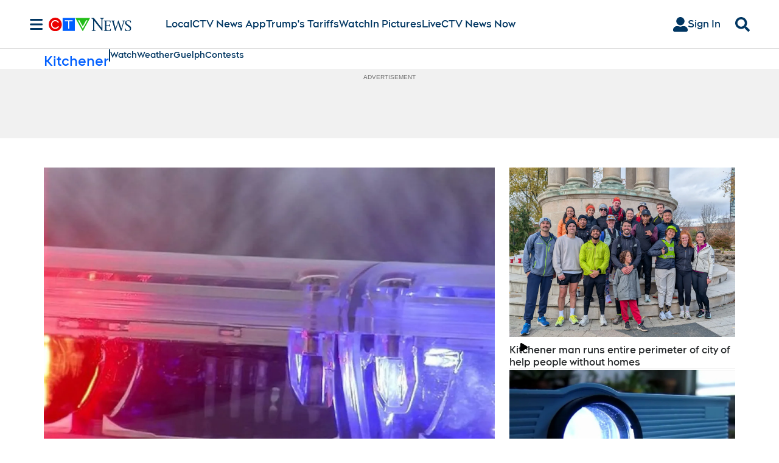

--- FILE ---
content_type: text/plain
request_url: https://ipv4.icanhazip.com/
body_size: 116
content:
18.188.229.160
